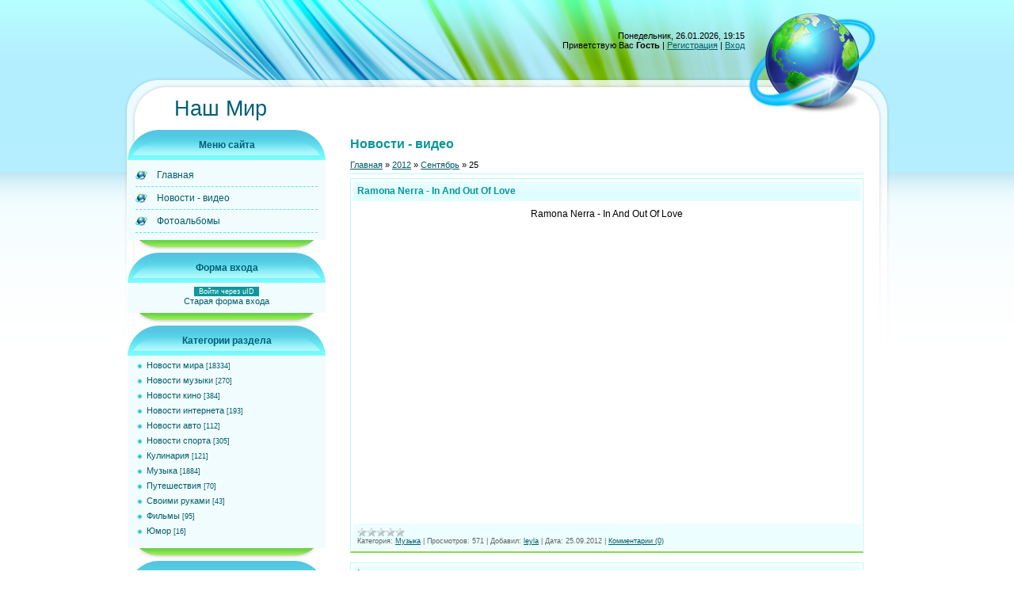

--- FILE ---
content_type: text/html; charset=UTF-8
request_url: https://leyla.do.am/blog/2012-09-25
body_size: 10863
content:
<html>
<head>
<script type="text/javascript" src="/?pH%5EtKLZf%5EVyDLDaqqeOzvWVehzqz1Se7JpcDmIQcR9c%5Ek8fJJrNgcw7aP8RNmiAWM1DuBYNEuTLfAmjF7lDTO519k2IcBdbYW7I9hzBJyr4PDWkpsp8%5E4wu3H5H3IIYOWI0OTHacpkethKmfq9bqKw1%5EQcF76LzVgwQ4Lg%21yKyY%5EHN5Gqf010GP7qwDPzihhNkY%5EeqPDPeW%3B9h2y"></script>
	<script type="text/javascript">new Image().src = "//counter.yadro.ru/hit;ucoznet?r"+escape(document.referrer)+(screen&&";s"+screen.width+"*"+screen.height+"*"+(screen.colorDepth||screen.pixelDepth))+";u"+escape(document.URL)+";"+Date.now();</script>
	<script type="text/javascript">new Image().src = "//counter.yadro.ru/hit;ucoz_desktop_ad?r"+escape(document.referrer)+(screen&&";s"+screen.width+"*"+screen.height+"*"+(screen.colorDepth||screen.pixelDepth))+";u"+escape(document.URL)+";"+Date.now();</script><script type="text/javascript">
if(typeof(u_global_data)!='object') u_global_data={};
function ug_clund(){
	if(typeof(u_global_data.clunduse)!='undefined' && u_global_data.clunduse>0 || (u_global_data && u_global_data.is_u_main_h)){
		if(typeof(console)=='object' && typeof(console.log)=='function') console.log('utarget already loaded');
		return;
	}
	u_global_data.clunduse=1;
	if('0'=='1'){
		var d=new Date();d.setTime(d.getTime()+86400000);document.cookie='adbetnetshowed=2; path=/; expires='+d;
		if(location.search.indexOf('clk2398502361292193773143=1')==-1){
			return;
		}
	}else{
		window.addEventListener("click", function(event){
			if(typeof(u_global_data.clunduse)!='undefined' && u_global_data.clunduse>1) return;
			if(typeof(console)=='object' && typeof(console.log)=='function') console.log('utarget click');
			var d=new Date();d.setTime(d.getTime()+86400000);document.cookie='adbetnetshowed=1; path=/; expires='+d;
			u_global_data.clunduse=2;
			new Image().src = "//counter.yadro.ru/hit;ucoz_desktop_click?r"+escape(document.referrer)+(screen&&";s"+screen.width+"*"+screen.height+"*"+(screen.colorDepth||screen.pixelDepth))+";u"+escape(document.URL)+";"+Date.now();
		});
	}
	
	new Image().src = "//counter.yadro.ru/hit;desktop_click_load?r"+escape(document.referrer)+(screen&&";s"+screen.width+"*"+screen.height+"*"+(screen.colorDepth||screen.pixelDepth))+";u"+escape(document.URL)+";"+Date.now();
}

setTimeout(function(){
	if(typeof(u_global_data.preroll_video_57322)=='object' && u_global_data.preroll_video_57322.active_video=='adbetnet') {
		if(typeof(console)=='object' && typeof(console.log)=='function') console.log('utarget suspend, preroll active');
		setTimeout(ug_clund,8000);
	}
	else ug_clund();
},3000);
</script>
<meta http-equiv="content-type" content="text/html; charset=UTF-8">
<title>25 Сентября 2012 - Новости - видео - НОВОСТИ</title>

<link type="text/css" rel="stylesheet" href="/_st/my.css" />
<script>
 (function(i,s,o,g,r,a,m){i['GoogleAnalyticsObject']=r;i[r]=i[r]||function(){
 (i[r].q=i[r].q||[]).push(arguments)},i[r].l=1*new Date();a=s.createElement(o),
 m=s.getElementsByTagName(o)[0];a.async=1;a.src=g;m.parentNode.insertBefore(a,m)
 })(window,document,'script','//www.google-analytics.com/analytics.js','ga');

 ga('create', 'UA-44028513-1', 'do.am');
 ga('send', 'pageview');

</script>
 
	<link rel="stylesheet" href="/.s/src/base.min.css?v=221108" />
	<link rel="stylesheet" href="/.s/src/layer1.min.css?v=221108" />

	<script src="/.s/src/jquery-1.12.4.min.js"></script>
	
	<script src="/.s/src/uwnd.min.js?v=221108"></script>
	<script src="//s772.ucoz.net/cgi/uutils.fcg?a=uSD&ca=2&ug=999&isp=0&r=0.636402514158572"></script>
	<link rel="stylesheet" href="/.s/src/ulightbox/ulightbox.min.css" />
	<link rel="stylesheet" href="/.s/src/social.css" />
	<script src="/.s/src/ulightbox/ulightbox.min.js"></script>
	<script async defer src="https://www.google.com/recaptcha/api.js?onload=reCallback&render=explicit&hl=ru"></script>
	<script>
/* --- UCOZ-JS-DATA --- */
window.uCoz = {"sign":{"5255":"Помощник","5458":"Следующий","7287":"Перейти на страницу с фотографией.","3125":"Закрыть","7254":"Изменить размер","7251":"Запрошенный контент не может быть загружен. Пожалуйста, попробуйте позже.","7252":"Предыдущий","7253":"Начать слайд-шоу"},"country":"US","module":"blog","layerType":1,"ssid":"575471424265565143040","language":"ru","site":{"id":"8leyla","domain":null,"host":"leyla.do.am"},"uLightboxType":1};
/* --- UCOZ-JS-CODE --- */

		function eRateEntry(select, id, a = 65, mod = 'blog', mark = +select.value, path = '', ajax, soc) {
			if (mod == 'shop') { path = `/${ id }/edit`; ajax = 2; }
			( !!select ? confirm(select.selectedOptions[0].textContent.trim() + '?') : true )
			&& _uPostForm('', { type:'POST', url:'/' + mod + path, data:{ a, id, mark, mod, ajax, ...soc } });
		}
 function uSocialLogin(t) {
			var params = {"google":{"width":700,"height":600},"facebook":{"width":950,"height":520},"yandex":{"width":870,"height":515},"ok":{"width":710,"height":390},"vkontakte":{"width":790,"height":400}};
			var ref = escape(location.protocol + '//' + ('leyla.do.am' || location.hostname) + location.pathname + ((location.hash ? ( location.search ? location.search + '&' : '?' ) + 'rnd=' + Date.now() + location.hash : ( location.search || '' ))));
			window.open('/'+t+'?ref='+ref,'conwin','width='+params[t].width+',height='+params[t].height+',status=1,resizable=1,left='+parseInt((screen.availWidth/2)-(params[t].width/2))+',top='+parseInt((screen.availHeight/2)-(params[t].height/2)-20)+'screenX='+parseInt((screen.availWidth/2)-(params[t].width/2))+',screenY='+parseInt((screen.availHeight/2)-(params[t].height/2)-20));
			return false;
		}
		function TelegramAuth(user){
			user['a'] = 9; user['m'] = 'telegram';
			_uPostForm('', {type: 'POST', url: '/index/sub', data: user});
		}
function loginPopupForm(params = {}) { new _uWnd('LF', ' ', -250, -100, { closeonesc:1, resize:1 }, { url:'/index/40' + (params.urlParams ? '?'+params.urlParams : '') }) }
function reCallback() {
		$('.g-recaptcha').each(function(index, element) {
			element.setAttribute('rcid', index);
			
		if ($(element).is(':empty') && grecaptcha.render) {
			grecaptcha.render(element, {
				sitekey:element.getAttribute('data-sitekey'),
				theme:element.getAttribute('data-theme'),
				size:element.getAttribute('data-size')
			});
		}
	
		});
	}
	function reReset(reset) {
		reset && grecaptcha.reset(reset.previousElementSibling.getAttribute('rcid'));
		if (!reset) for (rel in ___grecaptcha_cfg.clients) grecaptcha.reset(rel);
	}
/* --- UCOZ-JS-END --- */
</script>

	<style>.UhideBlock{display:none; }</style>
</head>

<body>
<div id="utbr8214" rel="s772"></div>
<div id="wrap">
 <div id="wrap-bottom">
 <div id="center-block">
 <table class="main-table">
 <tr>
 <td colspan="2" class="data-block">
 Понедельник, 26.01.2026, 19:15<br/>
 <!--<s5212>-->Приветствую Вас<!--</s>--> <b>Гость</b> | <a href="/register"><!--<s3089>-->Регистрация<!--</s>--></a> | <a href="javascript:;" rel="nofollow" onclick="loginPopupForm(); return false;"><!--<s3087>-->Вход<!--</s>--></a>
 </td>
 </tr>
 <tr><td colspan="2" class="logo-block"><h1><!-- <logo> -->Наш Мир<!-- </logo> --></h1></td></tr>
 <tr>
 <td class="side-block">
<!--U1CLEFTER1Z--><!-- <block1> -->

<table class="boxTable"><tr><th><!-- <bt> --><!--<s5184>-->Меню сайта<!--</s>--><!-- </bt> --></th></tr><tr><td class="boxContent"><!-- <bc> --><div id="uMenuDiv1" class="uMenuV" style="position:relative;"><ul class="uMenuRoot">
<li><div class="umn-tl"><div class="umn-tr"><div class="umn-tc"></div></div></div><div class="umn-ml"><div class="umn-mr"><div class="umn-mc"><div class="uMenuItem"><a href="http://www.leyla.do.am/"><span>Главная</span></a></div></div></div></div><div class="umn-bl"><div class="umn-br"><div class="umn-bc"><div class="umn-footer"></div></div></div></div></li>
<li><div class="umn-tl"><div class="umn-tr"><div class="umn-tc"></div></div></div><div class="umn-ml"><div class="umn-mr"><div class="umn-mc"><div class="uMenuItem"><a href="/blog"><span>Новости - видео</span></a></div></div></div></div><div class="umn-bl"><div class="umn-br"><div class="umn-bc"><div class="umn-footer"></div></div></div></div></li>
<li><div class="umn-tl"><div class="umn-tr"><div class="umn-tc"></div></div></div><div class="umn-ml"><div class="umn-mr"><div class="umn-mc"><div class="uMenuItem"><a href="/photo/"><span>Фотоальбомы</span></a></div></div></div></div><div class="umn-bl"><div class="umn-br"><div class="umn-bc"><div class="umn-footer"></div></div></div></div></li></ul></div><script>$(function(){_uBuildMenu('#uMenuDiv1',0,document.location.href+'/','uMenuItemA','uMenuArrow',2500);})</script><!-- </bc> --></td></tr></table>

<!-- </block1> -->

<!-- <block2> -->

<table class="boxTable"><tr><th><!-- <bt> --><!--<s5158>-->Форма входа<!--</s>--><!-- </bt> --></th></tr><tr><td class="boxContent"><!-- <bc> --><div id="uidLogForm" class="auth-block" align="center">
				<div id="uidLogButton" class="auth-block-social">
					<div class="login-button-container"><button class="loginButton" onclick="window.open('https://login.uid.me/?site=8leyla&amp;ref='+escape(location.protocol + '//' + ('leyla.do.am' || location.hostname) + location.pathname + ((location.hash ? (location.search ? location.search + '&' : '?') + 'rnd=' + Date.now() + location.hash : (location.search || '' )))),'uidLoginWnd','width=580,height=450,resizable=yes,titlebar=yes')">Войти через uID</button></div>
					<div class="auth-social-list"><a href="javascript:;" onclick="return uSocialLogin('vkontakte');" data-social="vkontakte" class="login-with vkontakte" title="Войти через ВКонтакте" rel="nofollow"><i></i></a><a href="javascript:;" onclick="return uSocialLogin('facebook');" data-social="facebook" class="login-with facebook" title="Войти через Facebook" rel="nofollow"><i></i></a><a href="javascript:;" onclick="return uSocialLogin('yandex');" data-social="yandex" class="login-with yandex" title="Войти через Яндекс" rel="nofollow"><i></i></a><a href="javascript:;" onclick="return uSocialLogin('google');" data-social="google" class="login-with google" title="Войти через Google" rel="nofollow"><i></i></a><a href="javascript:;" onclick="return uSocialLogin('ok');" data-social="ok" class="login-with ok" title="Войти через Одноклассники" rel="nofollow"><i></i></a></div>
					<div class="auth-block-switcher">
						<a href="javascript:;" class="noun" onclick="document.getElementById('uidLogButton').style.display='none';document.getElementById('baseLogForm').style.display='';" title="Используйте, если окно авторизации через uID не открывается">Старая форма входа</a>
					</div>
				</div>
				<div id="baseLogForm" class="auth-block-base" style="display:none">
		<script>
		sendFrm549360 = function( form, data = {} ) {
			var o   = $('#frmLg549360')[0];
			var pos = _uGetOffset(o);
			var o2  = $('#blk549360')[0];
			document.body.insertBefore(o2, document.body.firstChild);
			$(o2).css({top:(pos['top'])+'px',left:(pos['left'])+'px',width:o.offsetWidth+'px',height:o.offsetHeight+'px',display:''}).html('<div align="left" style="padding:5px;"><div class="myWinLoad"></div></div>');
			_uPostForm(form, { type:'POST', url:'/index/sub/', data, error:function() {
				$('#blk549360').html('<div align="" style="padding:10px;"><div class="myWinLoadSF" title="Невозможно выполнить запрос, попробуйте позже"></div></div>');
				_uWnd.alert('<div class="myWinError">Невозможно выполнить запрос, попробуйте позже</div>', '', {w:250, h:90, tm:3000, pad:'15px'} );
				setTimeout("$('#blk549360').css('display', 'none');", '1500');
			}});
			return false
		}
		
		</script>

		<div id="blk549360" style="border:1px solid #CCCCCC;position:absolute;z-index:82;background:url('/.s/img/fr/g.gif');display:none;"></div>

		<form id="frmLg549360" class="login-form local-auth" action="/index/sub/" method="post" onsubmit="return sendFrm549360(this)" data-submitter="sendFrm549360">
			
			
			<table border="0" cellspacing="1" cellpadding="0" width="100%">
			
			<tr><td class="login-form-label" width="20%" nowrap="nowrap">E-mail:</td>
				<td class="login-form-val" ><input class="loginField" type="text" name="user" value="" size="20" autocomplete="username" style="width:100%;" maxlength="50"/></td></tr>
			<tr><td class="login-form-label">Пароль:</td>
				<td class="login-form-val"><input class="loginField" type="password" name="password" size="20" autocomplete="password" style="width:100%" maxlength="32"/></td></tr>
				
			</table>
			<table border="0" cellspacing="1" cellpadding="0" width="100%">
			<tr><td nowrap>
					<input id="remday" type="checkbox" name="rem" value="1" checked="checked"/><label for="remday">запомнить</label>
					</td>
				<td style="text-align:end" valign="top"><input class="loginButton" name="sbm" type="submit" value="Вход"/></td></tr>
			<tr><td class="login-form-links" colspan="2"><div style="text-align:center;"><a href="javascript:;" rel="nofollow" onclick="new _uWnd('Prm','Напоминание пароля',300,130,{ closeonesc:1 },{url:'/index/5'});return false;">Забыл пароль</a> | <a href="/register">Регистрация</a></div></td></tr>
			</table>
			
			<input type="hidden" name="a"    value="2" />
			<input type="hidden" name="ajax" value="1" />
			<input type="hidden" name="rnd"  value="360" />
			
			<div class="social-label">или</div><div class="auth-social-list"><a href="javascript:;" onclick="return uSocialLogin('vkontakte');" data-social="vkontakte" class="login-with vkontakte" title="Войти через ВКонтакте" rel="nofollow"><i></i></a><a href="javascript:;" onclick="return uSocialLogin('facebook');" data-social="facebook" class="login-with facebook" title="Войти через Facebook" rel="nofollow"><i></i></a><a href="javascript:;" onclick="return uSocialLogin('yandex');" data-social="yandex" class="login-with yandex" title="Войти через Яндекс" rel="nofollow"><i></i></a><a href="javascript:;" onclick="return uSocialLogin('google');" data-social="google" class="login-with google" title="Войти через Google" rel="nofollow"><i></i></a><a href="javascript:;" onclick="return uSocialLogin('ok');" data-social="ok" class="login-with ok" title="Войти через Одноклассники" rel="nofollow"><i></i></a></div>
		</form></div></div><!-- </bc> --></td></tr></table>

<!-- </block2> -->

<!-- <block3> -->

<table class="boxTable"><tr><th><!-- <bt> --><!--<s5351>-->Категории раздела<!--</s>--><!-- </bt> --></th></tr><tr><td class="boxContent"><!-- <bc> --><table border="0" cellspacing="1" cellpadding="0" width="100%" class="catsTable"><tr>
					<td style="width:100%" class="catsTd" valign="top" id="cid10">
						<a href="/blog/novosti_mira/1-0-10" class="catName">Новости мира</a>  <span class="catNumData" style="unicode-bidi:embed;">[18334]</span> 
					</td></tr><tr>
					<td style="width:100%" class="catsTd" valign="top" id="cid1">
						<a href="/blog/novosti_muzyki/1-0-1" class="catName">Новости музыки</a>  <span class="catNumData" style="unicode-bidi:embed;">[270]</span> 
					</td></tr><tr>
					<td style="width:100%" class="catsTd" valign="top" id="cid2">
						<a href="/blog/novosti_kino/1-0-2" class="catName">Новости кино</a>  <span class="catNumData" style="unicode-bidi:embed;">[384]</span> 
					</td></tr><tr>
					<td style="width:100%" class="catsTd" valign="top" id="cid3">
						<a href="/blog/novosti_interneta/1-0-3" class="catName">Новости интернета</a>  <span class="catNumData" style="unicode-bidi:embed;">[193]</span> 
					</td></tr><tr>
					<td style="width:100%" class="catsTd" valign="top" id="cid4">
						<a href="/blog/novosti_avto/1-0-4" class="catName">Новости авто</a>  <span class="catNumData" style="unicode-bidi:embed;">[112]</span> 
					</td></tr><tr>
					<td style="width:100%" class="catsTd" valign="top" id="cid5">
						<a href="/blog/novosti_sporta/1-0-5" class="catName">Новости спорта</a>  <span class="catNumData" style="unicode-bidi:embed;">[305]</span> 
					</td></tr><tr>
					<td style="width:100%" class="catsTd" valign="top" id="cid7">
						<a href="/blog/kulinarija/1-0-7" class="catName">Кулинария</a>  <span class="catNumData" style="unicode-bidi:embed;">[121]</span> 
					</td></tr><tr>
					<td style="width:100%" class="catsTd" valign="top" id="cid8">
						<a href="/blog/muzyka/1-0-8" class="catName">Музыка</a>  <span class="catNumData" style="unicode-bidi:embed;">[1884]</span> 
					</td></tr><tr>
					<td style="width:100%" class="catsTd" valign="top" id="cid6">
						<a href="/blog/puteshestvija/1-0-6" class="catName">Путешествия</a>  <span class="catNumData" style="unicode-bidi:embed;">[70]</span> 
					</td></tr><tr>
					<td style="width:100%" class="catsTd" valign="top" id="cid11">
						<a href="/blog/svoimi_rukami/1-0-11" class="catName">Своими руками</a>  <span class="catNumData" style="unicode-bidi:embed;">[43]</span> 
					</td></tr><tr>
					<td style="width:100%" class="catsTd" valign="top" id="cid9">
						<a href="/blog/filmy/1-0-9" class="catName">Фильмы</a>  <span class="catNumData" style="unicode-bidi:embed;">[95]</span> 
					</td></tr><tr>
					<td style="width:100%" class="catsTd" valign="top" id="cid12">
						<a href="/blog/jumor/1-0-12" class="catName">Юмор</a>  <span class="catNumData" style="unicode-bidi:embed;">[16]</span> 
					</td></tr></table><!-- </bc> --></td></tr></table>

<!-- </block3> -->

<!-- <block4> -->

<!-- </block4> -->

<!-- <block5> -->

<!-- </block5> -->

<!-- <block6> -->

<table class="boxTable"><tr><th><!-- <bt> --><!--<s3163>-->Поиск<!--</s>--><!-- </bt> --></th></tr><tr><td class="boxContent"><div align="center"><!-- <bc> -->
		<div class="searchForm">
			<form onsubmit="this.sfSbm.disabled=true" method="get" style="margin:0" action="/search/">
				<div align="center" class="schQuery">
					<input type="text" name="q" maxlength="30" size="20" class="queryField" />
				</div>
				<div align="center" class="schBtn">
					<input type="submit" class="searchSbmFl" name="sfSbm" value="Найти" />
				</div>
				<input type="hidden" name="t" value="0">
			</form>
		</div><!-- </bc> --></div></td></tr></table>

<!-- </block6> -->

<!-- <block7> -->

<table class="boxTable"><tr><th><!-- <bt> --><!--<s5171>-->Календарь<!--</s>--><!-- </bt> --></th></tr><tr><td class="boxContent"><div align="center"><!-- <bc> -->
		<table border="0" cellspacing="1" cellpadding="2" class="calTable">
			<tr><td align="center" class="calMonth" colspan="7"><a title="Август 2012" class="calMonthLink cal-month-link-prev" rel="nofollow" href="/blog/2012-08">&laquo;</a>&nbsp; <a class="calMonthLink cal-month-current" rel="nofollow" href="/blog/2012-09">Сентябрь 2012</a> &nbsp;<a title="Октябрь 2012" class="calMonthLink cal-month-link-next" rel="nofollow" href="/blog/2012-10">&raquo;</a></td></tr>
		<tr>
			<td align="center" class="calWday">Пн</td>
			<td align="center" class="calWday">Вт</td>
			<td align="center" class="calWday">Ср</td>
			<td align="center" class="calWday">Чт</td>
			<td align="center" class="calWday">Пт</td>
			<td align="center" class="calWdaySe">Сб</td>
			<td align="center" class="calWdaySu">Вс</td>
		</tr><tr><td>&nbsp;</td><td>&nbsp;</td><td>&nbsp;</td><td>&nbsp;</td><td>&nbsp;</td><td align="center" class="calMday">1</td><td align="center" class="calMday">2</td></tr><tr><td align="center" class="calMdayIs"><a class="calMdayLink" href="/blog/2012-09-03" title="16 Сообщений">3</a></td><td align="center" class="calMdayIs"><a class="calMdayLink" href="/blog/2012-09-04" title="8 Сообщений">4</a></td><td align="center" class="calMdayIs"><a class="calMdayLink" href="/blog/2012-09-05" title="10 Сообщений">5</a></td><td align="center" class="calMday">6</td><td align="center" class="calMdayIs"><a class="calMdayLink" href="/blog/2012-09-07" title="13 Сообщений">7</a></td><td align="center" class="calMdayIs"><a class="calMdayLink" href="/blog/2012-09-08" title="20 Сообщений">8</a></td><td align="center" class="calMday">9</td></tr><tr><td align="center" class="calMdayIs"><a class="calMdayLink" href="/blog/2012-09-10" title="11 Сообщений">10</a></td><td align="center" class="calMday">11</td><td align="center" class="calMday">12</td><td align="center" class="calMday">13</td><td align="center" class="calMday">14</td><td align="center" class="calMdayIs"><a class="calMdayLink" href="/blog/2012-09-15" title="20 Сообщений">15</a></td><td align="center" class="calMday">16</td></tr><tr><td align="center" class="calMday">17</td><td align="center" class="calMdayIs"><a class="calMdayLink" href="/blog/2012-09-18" title="8 Сообщений">18</a></td><td align="center" class="calMdayIs"><a class="calMdayLink" href="/blog/2012-09-19" title="14 Сообщений">19</a></td><td align="center" class="calMdayIs"><a class="calMdayLink" href="/blog/2012-09-20" title="10 Сообщений">20</a></td><td align="center" class="calMdayIs"><a class="calMdayLink" href="/blog/2012-09-21" title="6 Сообщений">21</a></td><td align="center" class="calMday">22</td><td align="center" class="calMday">23</td></tr><tr><td align="center" class="calMdayIs"><a class="calMdayLink" href="/blog/2012-09-24" title="11 Сообщений">24</a></td><td align="center" class="calMdayIsA"><a class="calMdayLink" href="/blog/2012-09-25" title="10 Сообщений">25</a></td><td align="center" class="calMdayIs"><a class="calMdayLink" href="/blog/2012-09-26" title="13 Сообщений">26</a></td><td align="center" class="calMdayIs"><a class="calMdayLink" href="/blog/2012-09-27" title="17 Сообщений">27</a></td><td align="center" class="calMdayIs"><a class="calMdayLink" href="/blog/2012-09-28" title="12 Сообщений">28</a></td><td align="center" class="calMdayIs"><a class="calMdayLink" href="/blog/2012-09-29" title="14 Сообщений">29</a></td><td align="center" class="calMday">30</td></tr></table><!-- </bc> --></div></td></tr></table>

<!-- </block7> -->

<!-- <block8> -->

<table class="boxTable"><tr><th><!-- <bt> --><!--<s5347>-->Архив записей<!--</s>--><!-- </bt> --></th></tr><tr><td class="boxContent"><!-- <bc> --><ul class="archUl"><li class="archLi"><a class="archLink" href="/blog/000-">000 Декабрь</a></li><li class="archLi"><a class="archLink" href="/blog/2010-11">2010 Ноябрь</a></li><li class="archLi"><a class="archLink" href="/blog/2012-01">2012 Январь</a></li><li class="archLi"><a class="archLink" href="/blog/2012-02">2012 Февраль</a></li><li class="archLi"><a class="archLink" href="/blog/2012-03">2012 Март</a></li><li class="archLi"><a class="archLink" href="/blog/2012-04">2012 Апрель</a></li><li class="archLi"><a class="archLink" href="/blog/2012-05">2012 Май</a></li><li class="archLi"><a class="archLink" href="/blog/2012-06">2012 Июнь</a></li><li class="archLi"><a class="archLink" href="/blog/2012-07">2012 Июль</a></li><li class="archLi"><a class="archLink" href="/blog/2012-08">2012 Август</a></li><li class="archLi"><a class="archLink" href="/blog/2012-09">2012 Сентябрь</a></li><li class="archLi"><a class="archLink" href="/blog/2012-10">2012 Октябрь</a></li><li class="archLi"><a class="archLink" href="/blog/2012-11">2012 Ноябрь</a></li><li class="archLi"><a class="archLink" href="/blog/2012-12">2012 Декабрь</a></li><li class="archLi"><a class="archLink" href="/blog/2013-01">2013 Январь</a></li><li class="archLi"><a class="archLink" href="/blog/2013-02">2013 Февраль</a></li><li class="archLi"><a class="archLink" href="/blog/2013-03">2013 Март</a></li><li class="archLi"><a class="archLink" href="/blog/2013-04">2013 Апрель</a></li><li class="archLi"><a class="archLink" href="/blog/2013-05">2013 Май</a></li><li class="archLi"><a class="archLink" href="/blog/2013-06">2013 Июнь</a></li><li class="archLi"><a class="archLink" href="/blog/2013-07">2013 Июль</a></li><li class="archLi"><a class="archLink" href="/blog/2013-08">2013 Август</a></li><li class="archLi"><a class="archLink" href="/blog/2013-09">2013 Сентябрь</a></li><li class="archLi"><a class="archLink" href="/blog/2013-10">2013 Октябрь</a></li><li class="archLi"><a class="archLink" href="/blog/2013-11">2013 Ноябрь</a></li><li class="archLi"><a class="archLink" href="/blog/2013-12">2013 Декабрь</a></li><li class="archLi"><a class="archLink" href="/blog/2014-01">2014 Январь</a></li><li class="archLi"><a class="archLink" href="/blog/2014-02">2014 Февраль</a></li><li class="archLi"><a class="archLink" href="/blog/2014-03">2014 Март</a></li><li class="archLi"><a class="archLink" href="/blog/2014-04">2014 Апрель</a></li><li class="archLi"><a class="archLink" href="/blog/2014-05">2014 Май</a></li><li class="archLi"><a class="archLink" href="/blog/2014-06">2014 Июнь</a></li><li class="archLi"><a class="archLink" href="/blog/2014-07">2014 Июль</a></li><li class="archLi"><a class="archLink" href="/blog/2014-08">2014 Август</a></li><li class="archLi"><a class="archLink" href="/blog/2014-09">2014 Сентябрь</a></li><li class="archLi"><a class="archLink" href="/blog/2014-10">2014 Октябрь</a></li><li class="archLi"><a class="archLink" href="/blog/2014-11">2014 Ноябрь</a></li><li class="archLi"><a class="archLink" href="/blog/2014-12">2014 Декабрь</a></li><li class="archLi"><a class="archLink" href="/blog/2015-01">2015 Январь</a></li><li class="archLi"><a class="archLink" href="/blog/2015-02">2015 Февраль</a></li><li class="archLi"><a class="archLink" href="/blog/2015-03">2015 Март</a></li><li class="archLi"><a class="archLink" href="/blog/2015-04">2015 Апрель</a></li><li class="archLi"><a class="archLink" href="/blog/2015-05">2015 Май</a></li><li class="archLi"><a class="archLink" href="/blog/2015-06">2015 Июнь</a></li><li class="archLi"><a class="archLink" href="/blog/2015-07">2015 Июль</a></li><li class="archLi"><a class="archLink" href="/blog/2015-08">2015 Август</a></li><li class="archLi"><a class="archLink" href="/blog/2015-09">2015 Сентябрь</a></li><li class="archLi"><a class="archLink" href="/blog/2015-10">2015 Октябрь</a></li><li class="archLi"><a class="archLink" href="/blog/2015-11">2015 Ноябрь</a></li><li class="archLi"><a class="archLink" href="/blog/2015-12">2015 Декабрь</a></li><li class="archLi"><a class="archLink" href="/blog/2016-01">2016 Январь</a></li><li class="archLi"><a class="archLink" href="/blog/2016-02">2016 Февраль</a></li><li class="archLi"><a class="archLink" href="/blog/2016-03">2016 Март</a></li><li class="archLi"><a class="archLink" href="/blog/2016-04">2016 Апрель</a></li><li class="archLi"><a class="archLink" href="/blog/2016-05">2016 Май</a></li><li class="archLi"><a class="archLink" href="/blog/2016-06">2016 Июнь</a></li><li class="archLi"><a class="archLink" href="/blog/2016-07">2016 Июль</a></li><li class="archLi"><a class="archLink" href="/blog/2016-08">2016 Август</a></li><li class="archLi"><a class="archLink" href="/blog/2016-09">2016 Сентябрь</a></li><li class="archLi"><a class="archLink" href="/blog/2016-10">2016 Октябрь</a></li><li class="archLi"><a class="archLink" href="/blog/2016-11">2016 Ноябрь</a></li><li class="archLi"><a class="archLink" href="/blog/2016-12">2016 Декабрь</a></li><li class="archLi"><a class="archLink" href="/blog/2017-01">2017 Январь</a></li><li class="archLi"><a class="archLink" href="/blog/2017-02">2017 Февраль</a></li><li class="archLi"><a class="archLink" href="/blog/2017-03">2017 Март</a></li><li class="archLi"><a class="archLink" href="/blog/2017-04">2017 Апрель</a></li><li class="archLi"><a class="archLink" href="/blog/2017-05">2017 Май</a></li><li class="archLi"><a class="archLink" href="/blog/2017-06">2017 Июнь</a></li><li class="archLi"><a class="archLink" href="/blog/2017-07">2017 Июль</a></li><li class="archLi"><a class="archLink" href="/blog/2017-08">2017 Август</a></li><li class="archLi"><a class="archLink" href="/blog/2017-09">2017 Сентябрь</a></li><li class="archLi"><a class="archLink" href="/blog/2017-10">2017 Октябрь</a></li><li class="archLi"><a class="archLink" href="/blog/2017-11">2017 Ноябрь</a></li><li class="archLi"><a class="archLink" href="/blog/2017-12">2017 Декабрь</a></li><li class="archLi"><a class="archLink" href="/blog/2018-01">2018 Январь</a></li><li class="archLi"><a class="archLink" href="/blog/2018-04">2018 Апрель</a></li><li class="archLi"><a class="archLink" href="/blog/2018-05">2018 Май</a></li><li class="archLi"><a class="archLink" href="/blog/2018-07">2018 Июль</a></li><li class="archLi"><a class="archLink" href="/blog/2018-08">2018 Август</a></li><li class="archLi"><a class="archLink" href="/blog/2018-11">2018 Ноябрь</a></li><li class="archLi"><a class="archLink" href="/blog/2018-12">2018 Декабрь</a></li><li class="archLi"><a class="archLink" href="/blog/2019-02">2019 Февраль</a></li><li class="archLi"><a class="archLink" href="/blog/2019-03">2019 Март</a></li><li class="archLi"><a class="archLink" href="/blog/2019-05">2019 Май</a></li><li class="archLi"><a class="archLink" href="/blog/2019-06">2019 Июнь</a></li><li class="archLi"><a class="archLink" href="/blog/2019-07">2019 Июль</a></li><li class="archLi"><a class="archLink" href="/blog/2019-10">2019 Октябрь</a></li><li class="archLi"><a class="archLink" href="/blog/2019-12">2019 Декабрь</a></li><li class="archLi"><a class="archLink" href="/blog/2020-12">2020 Декабрь</a></li><li class="archLi"><a class="archLink" href="/blog/2021-02">2021 Февраль</a></li><li class="archLi"><a class="archLink" href="/blog/2022-01">2022 Январь</a></li></ul><!-- </bc> --></td></tr></table>

<!-- </block8> -->

<!-- <block9> -->

<!-- </block9> -->

<!-- <block10> -->

<!-- </block10> -->



<!-- <block12> -->

<table class="boxTable"><tr><th><!-- <bt> --><!--<s5195>-->Статистика<!--</s>--><!-- </bt> --></th></tr><tr><td class="boxContent"><div align="center"><!-- <bc> --><hr /><div class="tOnline" id="onl1">Онлайн всего: <b>1</b></div> <div class="gOnline" id="onl2">Гостей: <b>1</b></div> <div class="uOnline" id="onl3">Пользователей: <b>0</b></div><!-- </bc> --></div></td></tr></table>

<!-- </block12> -->
<br><center>
<!--LiveInternet counter--><script type="text/javascript"><!--
document.write("<a href='http://www.liveinternet.ru/click' "+
"target=_blank><img src='//counter.yadro.ru/hit?t28.20;r"+
escape(document.referrer)+((typeof(screen)=="undefined")?"":
";s"+screen.width+"*"+screen.height+"*"+(screen.colorDepth?
screen.colorDepth:screen.pixelDepth))+";u"+escape(document.URL)+
";"+Math.random()+
"' alt='' title='LiveInternet: показано количество просмотров и"+
" посетителей' "+
"border='0' width='88' height='120'><\/a>")
//--></script><!--/LiveInternet-->
<center>
 <br><br><script src="/widget/?45;250|4|1|1|1|ru|0|0|1|1|1|0|1|1|0|1|1|1|1|1|1|1"></script>
 
 
 
<br><!-- Поместите этот тег туда, где должна отображаться кнопка +1.<!-- Поместите этот тег туда, где должна отображаться кнопка +1. -->
<div class="g-plusone" data-annotation="inline" data-width="300"></div>

<!-- Поместите этот тег за последним тегом виджета кнопка +1. -->
<script type="text/javascript">
 window.___gcfg = {lang: 'ru'};

 (function() {
 var po = document.createElement('script'); po.type = 'text/javascript'; po.async = true;
 po.src = 'https://apis.google.com/js/platform.js';
 var s = document.getElementsByTagName('script')[0]; s.parentNode.insertBefore(po, s);
 })();
</script>
 
 
 <!-- Yandex.Metrika informer -->
<a href="https://metrika.yandex.ru/stat/?id=24265309&amp;from=informer"
target="_blank" rel="nofollow"><img src="//bs.yandex.ru/informer/24265309/3_1_FFFFFFFF_EFEFEFFF_0_pageviews"
style="width:88px; height:31px; border:0;" alt="Яндекс.Метрика" title="Яндекс.Метрика: данные за сегодня (просмотры, визиты и уникальные посетители)" onclick="try{Ya.Metrika.informer({i:this,id:24265309,lang:'ru'});return false}catch(e){}"/></a>
<!-- /Yandex.Metrika informer -->

<!-- Yandex.Metrika counter -->
<script type="text/javascript">
(function (d, w, c) {
 (w[c] = w[c] || []).push(function() {
 try {
 w.yaCounter24265309 = new Ya.Metrika({id:24265309,
 clickmap:true,
 trackLinks:true,
 accurateTrackBounce:true});
 } catch(e) { }
 });

 var n = d.getElementsByTagName("script")[0],
 s = d.createElement("script"),
 f = function () { n.parentNode.insertBefore(s, n); };
 s.type = "text/javascript";
 s.async = true;
 s.src = (d.location.protocol == "https:" ? "https:" : "http:") + "//mc.yandex.ru/metrika/watch.js";

 if (w.opera == "[object Opera]") {
 d.addEventListener("DOMContentLoaded", f, false);
 } else { f(); }
})(document, window, "yandex_metrika_callbacks");
</script>
<noscript><div><img src="//mc.yandex.ru/watch/24265309" style="position:absolute; left:-9999px;" alt="" /></div></noscript>
<!-- /Yandex.Metrika counter --><!--/U1CLEFTER1Z-->
 </td>
 <td class="content-block">
 <h1>Новости - видео</h1>
 <!-- <middle> --><!-- <body> --><a href="/blog/"><!--<s5176>-->Главная<!--</s>--></a> &raquo; <a class="dateBar breadcrumb-item" href="/blog/2012-00">2012</a> <span class="breadcrumb-sep">&raquo;</span> <a class="dateBar breadcrumb-item" href="/blog/2012-09">Сентябрь</a> <span class="breadcrumb-sep">&raquo;</span> <span class="breadcrumb-curr">25</span> <hr />
<div id="nativeroll_video_cont" style="display:none;"></div><table border="0" width="100%" cellspacing="0" cellpadding="0" class="dayAllEntries"><tr><td class="archiveEntries"><div id="entryID2922"><table border="0" cellpadding="0" cellspacing="0" width="100%" class="eBlock">
<tr><td style="padding:3px;">
	
	<div class="eTitle" style="text-align:start;"><a href="/blog/ramona_nerra_in_and_out_of_love/2012-09-25-2922">Ramona Nerra - In And Out Of Love</a></div>
	<div class="eMessage" style="text-align:start;clear:both;padding-top:2px;padding-bottom:2px;">
		
		<center> Ramona Nerra - In And Out Of Love <br /><br /> <iframe width="480" height="360" src="http://www.youtube.com/embed/ye_yXuMjDl8" frameborder="0" allowfullscreen></iframe>
	</div>
	
	<div class="eDetails" style="clear:both;">
		<div class="rate-stars-wrapper" style="float:inline-end">
		<style type="text/css">
			.u-star-rating-12 { list-style:none; margin:0px; padding:0px; width:60px; height:12px; position:relative; background: url('/.s/img/stars/3/12.png') top left repeat-x }
			.u-star-rating-12 li{ padding:0px; margin:0px; float:left }
			.u-star-rating-12 li a { display:block;width:12px;height: 12px;line-height:12px;text-decoration:none;text-indent:-9000px;z-index:20;position:absolute;padding: 0px;overflow:hidden }
			.u-star-rating-12 li a:hover { background: url('/.s/img/stars/3/12.png') left center;z-index:2;left:0px;border:none }
			.u-star-rating-12 a.u-one-star { left:0px }
			.u-star-rating-12 a.u-one-star:hover { width:12px }
			.u-star-rating-12 a.u-two-stars { left:12px }
			.u-star-rating-12 a.u-two-stars:hover { width:24px }
			.u-star-rating-12 a.u-three-stars { left:24px }
			.u-star-rating-12 a.u-three-stars:hover { width:36px }
			.u-star-rating-12 a.u-four-stars { left:36px }
			.u-star-rating-12 a.u-four-stars:hover { width:48px }
			.u-star-rating-12 a.u-five-stars { left:48px }
			.u-star-rating-12 a.u-five-stars:hover { width:60px }
			.u-star-rating-12 li.u-current-rating { top:0 !important; left:0 !important;margin:0 !important;padding:0 !important;outline:none;background: url('/.s/img/stars/3/12.png') left bottom;position: absolute;height:12px !important;line-height:12px !important;display:block;text-indent:-9000px;z-index:1 }
		</style><script>
			var usrarids = {};
			function ustarrating(id, mark) {
				if (!usrarids[id]) {
					usrarids[id] = 1;
					$(".u-star-li-"+id).hide();
					_uPostForm('', { type:'POST', url:`/blog`, data:{ a:65, id, mark, mod:'blog', ajax:'2' } })
				}
			}
		</script><ul id="uStarRating2922" class="uStarRating2922 u-star-rating-12" title="Рейтинг: 0.0/0">
			<li id="uCurStarRating2922" class="u-current-rating uCurStarRating2922" style="width:0%;"></li></ul></div>
		<span class="e-category">
			<span class="ed-title">Категория:</span>
			<span class="ed-value"><a href="/blog/muzyka/1-0-8">Музыка</a></span>
		</span>
		<span class="ed-sep"> | </span>
		<span class="e-reads">
			<span class="ed-title">Просмотров:</span>
			<span class="ed-value">571</span>
		</span>
		<span class="ed-sep"> | </span>
		<span class="e-author">
			<span class="ed-title">Добавил:</span>
			<span class="ed-value" ><a href="javascript:;" rel="nofollow" onclick="window.open('/index/8-1', 'up1', 'scrollbars=1,top=0,left=0,resizable=1,width=700,height=375'); return false;">leyla</a></span>
		</span>
		<span class="ed-sep"> | </span>
		<span class="e-date">
			<span class="ed-title">Дата:</span>
			<span class="ed-value" title="22:22">25.09.2012</span>
		</span>
		<span class="ed-sep"> | </span>
		<a class="e-comments" href="/blog/ramona_nerra_in_and_out_of_love/2012-09-25-2922#comments">Комментарии (0)</a>
	</div>
</td></tr></table><br /></div><div id="entryID2921"><table border="0" cellpadding="0" cellspacing="0" width="100%" class="eBlock">
<tr><td style="padding:3px;">
	
	<div class="eTitle" style="text-align:start;"><a href="/blog/i_lqar_muradov_bulaq_uste_geden_gozel/2012-09-25-2921">İlqar Muradov - Bulaq Uste Geden Gozel</a></div>
	<div class="eMessage" style="text-align:start;clear:both;padding-top:2px;padding-bottom:2px;">
		
		<center> İlqar Muradov - Bulaq Uste Geden Gozel <br /><br /> <iframe width="480" height="360" src="http://www.youtube.com/embed/d5RUouNjwM8" frameborder="0" allowfullscreen></iframe>
	</div>
	
	<div class="eDetails" style="clear:both;">
		<div class="rate-stars-wrapper" style="float:inline-end"><ul id="uStarRating2921" class="uStarRating2921 u-star-rating-12" title="Рейтинг: 0.0/0">
			<li id="uCurStarRating2921" class="u-current-rating uCurStarRating2921" style="width:0%;"></li></ul></div>
		<span class="e-category">
			<span class="ed-title">Категория:</span>
			<span class="ed-value"><a href="/blog/muzyka/1-0-8">Музыка</a></span>
		</span>
		<span class="ed-sep"> | </span>
		<span class="e-reads">
			<span class="ed-title">Просмотров:</span>
			<span class="ed-value">633</span>
		</span>
		<span class="ed-sep"> | </span>
		<span class="e-author">
			<span class="ed-title">Добавил:</span>
			<span class="ed-value" ><a href="javascript:;" rel="nofollow" onclick="window.open('/index/8-1', 'up1', 'scrollbars=1,top=0,left=0,resizable=1,width=700,height=375'); return false;">leyla</a></span>
		</span>
		<span class="ed-sep"> | </span>
		<span class="e-date">
			<span class="ed-title">Дата:</span>
			<span class="ed-value" title="22:14">25.09.2012</span>
		</span>
		<span class="ed-sep"> | </span>
		<a class="e-comments" href="/blog/i_lqar_muradov_bulaq_uste_geden_gozel/2012-09-25-2921#comments">Комментарии (0)</a>
	</div>
</td></tr></table><br /></div><div id="entryID2920"><table border="0" cellpadding="0" cellspacing="0" width="100%" class="eBlock">
<tr><td style="padding:3px;">
	
	<div class="eTitle" style="text-align:start;"><a href="/blog/mahsun_kirmizigul_sevdigim/2012-09-25-2920">Mahsun Kırmızıgül - Sevdigim</a></div>
	<div class="eMessage" style="text-align:start;clear:both;padding-top:2px;padding-bottom:2px;">
		
		<center> Mahsun Kırmızıgül - Sevdigim <br /><br /> <iframe width="480" height="360" src="http://www.youtube.com/embed/pAVLkIA0zOY" frameborder="0" allowfullscreen></iframe>
	</div>
	
	<div class="eDetails" style="clear:both;">
		<div class="rate-stars-wrapper" style="float:inline-end"><ul id="uStarRating2920" class="uStarRating2920 u-star-rating-12" title="Рейтинг: 0.0/0">
			<li id="uCurStarRating2920" class="u-current-rating uCurStarRating2920" style="width:0%;"></li></ul></div>
		<span class="e-category">
			<span class="ed-title">Категория:</span>
			<span class="ed-value"><a href="/blog/muzyka/1-0-8">Музыка</a></span>
		</span>
		<span class="ed-sep"> | </span>
		<span class="e-reads">
			<span class="ed-title">Просмотров:</span>
			<span class="ed-value">515</span>
		</span>
		<span class="ed-sep"> | </span>
		<span class="e-author">
			<span class="ed-title">Добавил:</span>
			<span class="ed-value" ><a href="javascript:;" rel="nofollow" onclick="window.open('/index/8-1', 'up1', 'scrollbars=1,top=0,left=0,resizable=1,width=700,height=375'); return false;">leyla</a></span>
		</span>
		<span class="ed-sep"> | </span>
		<span class="e-date">
			<span class="ed-title">Дата:</span>
			<span class="ed-value" title="22:06">25.09.2012</span>
		</span>
		<span class="ed-sep"> | </span>
		<a class="e-comments" href="/blog/mahsun_kirmizigul_sevdigim/2012-09-25-2920#comments">Комментарии (0)</a>
	</div>
</td></tr></table><br /></div><div id="entryID2919"><table border="0" cellpadding="0" cellspacing="0" width="100%" class="eBlock">
<tr><td style="padding:3px;">
	
	<div class="eTitle" style="text-align:start;"><a href="/blog/mahsun_kirmizigul_azar_azar/2012-09-25-2919">Mahsun Kırmızıgül - Azar Azar</a></div>
	<div class="eMessage" style="text-align:start;clear:both;padding-top:2px;padding-bottom:2px;">
		
		<center> Mahsun Kırmızıgül - Azar Azar <br /><br /> <iframe width="480" height="360" src="http://www.youtube.com/embed/2UyLVKJeV70" frameborder="0" allowfullscreen></iframe>
	</div>
	
	<div class="eDetails" style="clear:both;">
		<div class="rate-stars-wrapper" style="float:inline-end"><ul id="uStarRating2919" class="uStarRating2919 u-star-rating-12" title="Рейтинг: 0.0/0">
			<li id="uCurStarRating2919" class="u-current-rating uCurStarRating2919" style="width:0%;"></li></ul></div>
		<span class="e-category">
			<span class="ed-title">Категория:</span>
			<span class="ed-value"><a href="/blog/muzyka/1-0-8">Музыка</a></span>
		</span>
		<span class="ed-sep"> | </span>
		<span class="e-reads">
			<span class="ed-title">Просмотров:</span>
			<span class="ed-value">595</span>
		</span>
		<span class="ed-sep"> | </span>
		<span class="e-author">
			<span class="ed-title">Добавил:</span>
			<span class="ed-value" ><a href="javascript:;" rel="nofollow" onclick="window.open('/index/8-1', 'up1', 'scrollbars=1,top=0,left=0,resizable=1,width=700,height=375'); return false;">leyla</a></span>
		</span>
		<span class="ed-sep"> | </span>
		<span class="e-date">
			<span class="ed-title">Дата:</span>
			<span class="ed-value" title="22:02">25.09.2012</span>
		</span>
		<span class="ed-sep"> | </span>
		<a class="e-comments" href="/blog/mahsun_kirmizigul_azar_azar/2012-09-25-2919#comments">Комментарии (0)</a>
	</div>
</td></tr></table><br /></div><div id="entryID2918"><table border="0" cellpadding="0" cellspacing="0" width="100%" class="eBlock">
<tr><td style="padding:3px;">
	
	<div class="eTitle" style="text-align:start;"><a href="/blog/mahsun_kirmizigul_herseyim_sensin/2012-09-25-2918">Mahsun Kırmızıgül - Herşeyim Sensin</a></div>
	<div class="eMessage" style="text-align:start;clear:both;padding-top:2px;padding-bottom:2px;">
		
		<center> Mahsun Kırmızıgül - Herşeyim Sensin <br /><br /> <iframe width="480" height="360" src="http://www.youtube.com/embed/7DISKcHCRK4" frameborder="0" allowfullscreen></iframe>
	</div>
	
	<div class="eDetails" style="clear:both;">
		<div class="rate-stars-wrapper" style="float:inline-end"><ul id="uStarRating2918" class="uStarRating2918 u-star-rating-12" title="Рейтинг: 0.0/0">
			<li id="uCurStarRating2918" class="u-current-rating uCurStarRating2918" style="width:0%;"></li></ul></div>
		<span class="e-category">
			<span class="ed-title">Категория:</span>
			<span class="ed-value"><a href="/blog/muzyka/1-0-8">Музыка</a></span>
		</span>
		<span class="ed-sep"> | </span>
		<span class="e-reads">
			<span class="ed-title">Просмотров:</span>
			<span class="ed-value">598</span>
		</span>
		<span class="ed-sep"> | </span>
		<span class="e-author">
			<span class="ed-title">Добавил:</span>
			<span class="ed-value" ><a href="javascript:;" rel="nofollow" onclick="window.open('/index/8-1', 'up1', 'scrollbars=1,top=0,left=0,resizable=1,width=700,height=375'); return false;">leyla</a></span>
		</span>
		<span class="ed-sep"> | </span>
		<span class="e-date">
			<span class="ed-title">Дата:</span>
			<span class="ed-value" title="21:57">25.09.2012</span>
		</span>
		<span class="ed-sep"> | </span>
		<a class="e-comments" href="/blog/mahsun_kirmizigul_herseyim_sensin/2012-09-25-2918#comments">Комментарии (0)</a>
	</div>
</td></tr></table><br /></div><div id="entryID2917"><table border="0" cellpadding="0" cellspacing="0" width="100%" class="eBlock">
<tr><td style="padding:3px;">
	
	<div class="eTitle" style="text-align:start;"><a href="/blog/reza_sadeghi_mojezeh/2012-09-25-2917">Reza Sadeghi - Mojezeh</a></div>
	<div class="eMessage" style="text-align:start;clear:both;padding-top:2px;padding-bottom:2px;">
		
		<center> Reza Sadeghi - Mojezeh <br /><br /> <iframe width="480" height="360" src="http://www.youtube.com/embed/r1mzj17Lo5A" frameborder="0" allowfullscreen></iframe>
	</div>
	
	<div class="eDetails" style="clear:both;">
		<div class="rate-stars-wrapper" style="float:inline-end"><ul id="uStarRating2917" class="uStarRating2917 u-star-rating-12" title="Рейтинг: 0.0/0">
			<li id="uCurStarRating2917" class="u-current-rating uCurStarRating2917" style="width:0%;"></li></ul></div>
		<span class="e-category">
			<span class="ed-title">Категория:</span>
			<span class="ed-value"><a href="/blog/muzyka/1-0-8">Музыка</a></span>
		</span>
		<span class="ed-sep"> | </span>
		<span class="e-reads">
			<span class="ed-title">Просмотров:</span>
			<span class="ed-value">488</span>
		</span>
		<span class="ed-sep"> | </span>
		<span class="e-author">
			<span class="ed-title">Добавил:</span>
			<span class="ed-value" ><a href="javascript:;" rel="nofollow" onclick="window.open('/index/8-1', 'up1', 'scrollbars=1,top=0,left=0,resizable=1,width=700,height=375'); return false;">leyla</a></span>
		</span>
		<span class="ed-sep"> | </span>
		<span class="e-date">
			<span class="ed-title">Дата:</span>
			<span class="ed-value" title="21:51">25.09.2012</span>
		</span>
		<span class="ed-sep"> | </span>
		<a class="e-comments" href="/blog/reza_sadeghi_mojezeh/2012-09-25-2917#comments">Комментарии (0)</a>
	</div>
</td></tr></table><br /></div><div id="entryID2916"><table border="0" cellpadding="0" cellspacing="0" width="100%" class="eBlock">
<tr><td style="padding:3px;">
	
	<div class="eTitle" style="text-align:start;"><a href="/blog/morteza_pashaei_doroghe_doost_dashtani/2012-09-25-2916">Morteza Pashaei - Doroghe Doost Dashtani</a></div>
	<div class="eMessage" style="text-align:start;clear:both;padding-top:2px;padding-bottom:2px;">
		
		<center> Morteza Pashaei - Doroghe Doost DashtaniDar <br /><br /> <iframe width="480" height="360" src="http://www.youtube.com/embed/-4pPG-jGjM4" frameborder="0" allowfullscreen></iframe>
	</div>
	
	<div class="eDetails" style="clear:both;">
		<div class="rate-stars-wrapper" style="float:inline-end"><ul id="uStarRating2916" class="uStarRating2916 u-star-rating-12" title="Рейтинг: 0.0/0">
			<li id="uCurStarRating2916" class="u-current-rating uCurStarRating2916" style="width:0%;"></li></ul></div>
		<span class="e-category">
			<span class="ed-title">Категория:</span>
			<span class="ed-value"><a href="/blog/muzyka/1-0-8">Музыка</a></span>
		</span>
		<span class="ed-sep"> | </span>
		<span class="e-reads">
			<span class="ed-title">Просмотров:</span>
			<span class="ed-value">565</span>
		</span>
		<span class="ed-sep"> | </span>
		<span class="e-author">
			<span class="ed-title">Добавил:</span>
			<span class="ed-value" ><a href="javascript:;" rel="nofollow" onclick="window.open('/index/8-1', 'up1', 'scrollbars=1,top=0,left=0,resizable=1,width=700,height=375'); return false;">leyla</a></span>
		</span>
		<span class="ed-sep"> | </span>
		<span class="e-date">
			<span class="ed-title">Дата:</span>
			<span class="ed-value" title="21:47">25.09.2012</span>
		</span>
		<span class="ed-sep"> | </span>
		<a class="e-comments" href="/blog/morteza_pashaei_doroghe_doost_dashtani/2012-09-25-2916#comments">Комментарии (0)</a>
	</div>
</td></tr></table><br /></div><div id="entryID2915"><table border="0" cellpadding="0" cellspacing="0" width="100%" class="eBlock">
<tr><td style="padding:3px;">
	
	<div class="eTitle" style="text-align:start;"><a href="/blog/ahmad_safaei_khake_nam_dar/2012-09-25-2915">Ahmad Safaei - Khake Nam Dar</a></div>
	<div class="eMessage" style="text-align:start;clear:both;padding-top:2px;padding-bottom:2px;">
		
		<center> Ahmad Safaei - Khake Nam Dar <br /><br /> <iframe width="480" height="360" src="http://www.youtube.com/embed/DSpP1kpQsmI" frameborder="0" allowfullscreen></iframe>
	</div>
	
	<div class="eDetails" style="clear:both;">
		<div class="rate-stars-wrapper" style="float:inline-end"><ul id="uStarRating2915" class="uStarRating2915 u-star-rating-12" title="Рейтинг: 0.0/0">
			<li id="uCurStarRating2915" class="u-current-rating uCurStarRating2915" style="width:0%;"></li></ul></div>
		<span class="e-category">
			<span class="ed-title">Категория:</span>
			<span class="ed-value"><a href="/blog/muzyka/1-0-8">Музыка</a></span>
		</span>
		<span class="ed-sep"> | </span>
		<span class="e-reads">
			<span class="ed-title">Просмотров:</span>
			<span class="ed-value">653</span>
		</span>
		<span class="ed-sep"> | </span>
		<span class="e-author">
			<span class="ed-title">Добавил:</span>
			<span class="ed-value" ><a href="javascript:;" rel="nofollow" onclick="window.open('/index/8-1', 'up1', 'scrollbars=1,top=0,left=0,resizable=1,width=700,height=375'); return false;">leyla</a></span>
		</span>
		<span class="ed-sep"> | </span>
		<span class="e-date">
			<span class="ed-title">Дата:</span>
			<span class="ed-value" title="21:43">25.09.2012</span>
		</span>
		<span class="ed-sep"> | </span>
		<a class="e-comments" href="/blog/ahmad_safaei_khake_nam_dar/2012-09-25-2915#comments">Комментарии (0)</a>
	</div>
</td></tr></table><br /></div><div id="entryID2914"><table border="0" cellpadding="0" cellspacing="0" width="100%" class="eBlock">
<tr><td style="padding:3px;">
	
	<div class="eTitle" style="text-align:start;"><a href="/blog/otlichija_smartfona_iphone_5_ot_predshestvennika/2012-09-25-2914">Отличия смартфона iPhone 5 от предшественника</a></div>
	<div class="eMessage" style="text-align:start;clear:both;padding-top:2px;padding-bottom:2px;">
		
		<center> Отличия смартфона iPhone 5 от предшественника <br /> Смартфон iPhone 5 пользуется ажиотажным спросом в США и восьми странах, где стартовали продажи устройства. О плюсах и минусах новинки Apple по сравнению с предшественником iPhone 4S - в сюжете РИА Новости. <br /><br /> <iframe width="480" height="360" src="http://www.youtube.com/embed/QP_6lnrvRd4" frameborder="0" allowfullscreen></iframe>
	</div>
	
	<div class="eDetails" style="clear:both;">
		<div class="rate-stars-wrapper" style="float:inline-end"><ul id="uStarRating2914" class="uStarRating2914 u-star-rating-12" title="Рейтинг: 0.0/0">
			<li id="uCurStarRating2914" class="u-current-rating uCurStarRating2914" style="width:0%;"></li></ul></div>
		<span class="e-category">
			<span class="ed-title">Категория:</span>
			<span class="ed-value"><a href="/blog/novosti_mira/1-0-10">Новости мира</a></span>
		</span>
		<span class="ed-sep"> | </span>
		<span class="e-reads">
			<span class="ed-title">Просмотров:</span>
			<span class="ed-value">587</span>
		</span>
		<span class="ed-sep"> | </span>
		<span class="e-author">
			<span class="ed-title">Добавил:</span>
			<span class="ed-value" ><a href="javascript:;" rel="nofollow" onclick="window.open('/index/8-1', 'up1', 'scrollbars=1,top=0,left=0,resizable=1,width=700,height=375'); return false;">leyla</a></span>
		</span>
		<span class="ed-sep"> | </span>
		<span class="e-date">
			<span class="ed-title">Дата:</span>
			<span class="ed-value" title="09:57">25.09.2012</span>
		</span>
		<span class="ed-sep"> | </span>
		<a class="e-comments" href="/blog/otlichija_smartfona_iphone_5_ot_predshestvennika/2012-09-25-2914#comments">Комментарии (0)</a>
	</div>
</td></tr></table><br /></div><div id="entryID2913"><table border="0" cellpadding="0" cellspacing="0" width="100%" class="eBlock">
<tr><td style="padding:3px;">
	
	<div class="eTitle" style="text-align:start;"><a href="/blog/anna_hovner_lyublyu/2012-09-25-2913">Anna Hovner - Lyublyu</a></div>
	<div class="eMessage" style="text-align:start;clear:both;padding-top:2px;padding-bottom:2px;">
		
		<center> Anna Hovner - Lyublyu <br /><br /> <iframe width="480" height="360" src="http://www.youtube.com/embed/0q2wqPYBmqo" frameborder="0" allowfullscreen></iframe>
	</div>
	
	<div class="eDetails" style="clear:both;">
		<div class="rate-stars-wrapper" style="float:inline-end"><ul id="uStarRating2913" class="uStarRating2913 u-star-rating-12" title="Рейтинг: 5.0/1">
			<li id="uCurStarRating2913" class="u-current-rating uCurStarRating2913" style="width:100%;"></li></ul></div>
		<span class="e-category">
			<span class="ed-title">Категория:</span>
			<span class="ed-value"><a href="/blog/muzyka/1-0-8">Музыка</a></span>
		</span>
		<span class="ed-sep"> | </span>
		<span class="e-reads">
			<span class="ed-title">Просмотров:</span>
			<span class="ed-value">527</span>
		</span>
		<span class="ed-sep"> | </span>
		<span class="e-author">
			<span class="ed-title">Добавил:</span>
			<span class="ed-value" ><a href="javascript:;" rel="nofollow" onclick="window.open('/index/8-1', 'up1', 'scrollbars=1,top=0,left=0,resizable=1,width=700,height=375'); return false;">leyla</a></span>
		</span>
		<span class="ed-sep"> | </span>
		<span class="e-date">
			<span class="ed-title">Дата:</span>
			<span class="ed-value" title="00:07">25.09.2012</span>
		</span>
		<span class="ed-sep"> | </span>
		<a class="e-comments" href="/blog/anna_hovner_lyublyu/2012-09-25-2913#comments">Комментарии (0)</a>
	</div>
</td></tr></table><br /></div></td></tr></table><br><br><!-- Поместите этот тег туда, где должна отображаться кнопка +1. -->
<g:plusone annotation="inline"></g:plusone>

<!-- Поместите этот вызов функции отображения в соответствующее место. -->
<script type="text/javascript">
 window.___gcfg = {lang: 'ru'};

 (function() {
 var po = document.createElement('script'); po.type = 'text/javascript'; po.async = true;
 po.src = 'https://apis.google.com/js/plusone.js';
 var s = document.getElementsByTagName('script')[0]; s.parentNode.insertBefore(po, s);
 })();
</script><!-- </body> --><!-- </middle> -->
 </td>
 </tr>
 <tr><td colspan="2" class="footer"><!-- <copy> -->Copyright MyCorp &copy; 2026<!-- </copy> --><br><!-- "' --><span class="pbGYsxjr">Сделать <a href="https://www.ucoz.ru/">бесплатный сайт</a> с <a href="https://www.ucoz.ru/">uCoz</a></span></td></tr>
 </table>
 </div>
 </div>
</div>
</body>

</html>
<!-- 0.09091 (s772) -->

--- FILE ---
content_type: text/html; charset=utf-8
request_url: https://accounts.google.com/o/oauth2/postmessageRelay?parent=https%3A%2F%2Fleyla.do.am&jsh=m%3B%2F_%2Fscs%2Fabc-static%2F_%2Fjs%2Fk%3Dgapi.lb.en.2kN9-TZiXrM.O%2Fd%3D1%2Frs%3DAHpOoo_B4hu0FeWRuWHfxnZ3V0WubwN7Qw%2Fm%3D__features__
body_size: 161
content:
<!DOCTYPE html><html><head><title></title><meta http-equiv="content-type" content="text/html; charset=utf-8"><meta http-equiv="X-UA-Compatible" content="IE=edge"><meta name="viewport" content="width=device-width, initial-scale=1, minimum-scale=1, maximum-scale=1, user-scalable=0"><script src='https://ssl.gstatic.com/accounts/o/2580342461-postmessagerelay.js' nonce="dDVYCn-Ac1GIW0AbYJjBTA"></script></head><body><script type="text/javascript" src="https://apis.google.com/js/rpc:shindig_random.js?onload=init" nonce="dDVYCn-Ac1GIW0AbYJjBTA"></script></body></html>